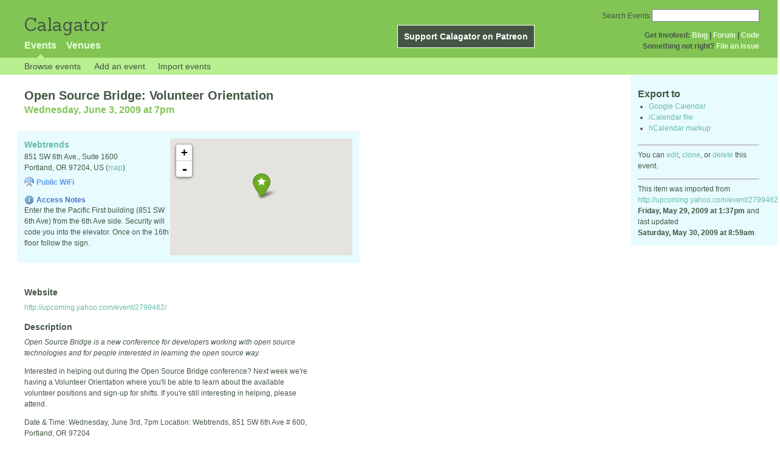

--- FILE ---
content_type: text/html; charset=utf-8
request_url: http://calagator.org/events/1250457257
body_size: 5232
content:
<!DOCTYPE html PUBLIC "-//W3C//DTD XHTML 1.0 Strict//EN"
  "http://www.w3.org/TR/xhtml1/DTD/xhtml1-strict.dtd">

<html xmlns="http://www.w3.org/1999/xhtml" xml:lang="en" lang="en">
  <head>
    <meta http-equiv="Content-Type" content="text/html; charset=utf-8"/>
      <meta property="og:title" content="Open Source Bridge: Volunteer Orientation" />
  <meta property="og:description" content="&lt;i&gt;Open Source Bridge is a new conference for developers working with open source technologies and for people interested in learning the open source way.&lt;/i&gt;

Interested in helping out during the Open Source Bridge conference? Next week we&#39;re having a Volunteer Orientation where you&#39;ll be able to learn about the available volunteer positions and sign-up for shifts. If you&#39;re still interesting in helping, please attend.

Date &amp; Time: Wednesday, June 3rd, 7pm
Location: Webtrends, 851 SW 6th Ave # 600, Portland, OR 97204

WebTrends is located on SW 6th Ave, between SW Taylor and SW Yamhill. The building doesn&#39;t yet have signage, but it&#39;s right next to the Men’s Warehouse.

Once you’re in the building you’ll need to let the security guard know you are going to Webtrends so he can get you to the 16th floor (the elevators remain on the 1st floor after 6pm unless you have a code for them).

Don&#39;t already have a ticket to Open Source Bridge? Volunteer at least 8 hours on-site and receive a free conference pass." />
  <meta property="og:site_name" content="Calagator" />
  <meta property="og:url" content="http://calagator.org/events/1250457257">

    <title>
      Open Source Bridge: Volunteer Orientation »       Calagator: Portland&#39;s Tech Calendar    </title>
    <meta name="viewport" content="width=device-width, initial-scale=1.0, user-scalable=yes">
    <meta name="apple-mobile-web-app-capable" content="yes" />
    <meta name="apple-mobile-web-app-status-bar-style" content="black" />
    <link rel='search' type='application/opensearchdescription+xml' href='/opensearch.xml'  title='Calagator' />

    <!-- Stylesheets, static -->
    <link rel="stylesheet" media="all" href="/assets/application-ba714b36b324b57f74216ed15a4d84aff893b226fa5b499911dee378a49a8c18.css" />

    <link rel="stylesheet" href="https://cdnjs.cloudflare.com/ajax/libs/leaflet/0.7.3/leaflet.css" />
    <!--[if lte IE 8]>
        <link rel="stylesheet" href="https://cdnjs.cloudflare.com/ajax/libs/leaflet/0.7.3/leaflet.ie.css" />
    <![endif]-->

    <!-- Stylesheets, inserted  -->
    

    <!-- JavaScripts, static -->
    <script src="https://cdnjs.cloudflare.com/ajax/libs/leaflet/0.7.3/leaflet.js"></script>
<script src="https://maps.googleapis.com/maps/api/js?key=AIzaSyDro5ZQaNHU0vcbFlVAILQJZZaq0jUGwvc&amp;sensor=false"></script>
<script src="/assets/leaflet_google_layer-8da68170e3668741c363011d07fd1f4b2dee84dba2b88291f4a42c494057ea52.js"></script>
    <script src="/assets/application-8063caa3d186d3397eb6408b3a3ec377f15cc84d42410c12a40c7abd9d9a5783.js"></script>

    <!-- JavaScripts, inserted -->
    

    <!-- Auto-discovery, static -->
    <link rel="alternate" type="application/atom+xml" title="Atom: All Events" href="http://calagator.org/events.atom" />

    <!-- Auto-discovery, inserted -->
      <link rel="alternate" type="application/x-wiki" title="Edit this page" href="http://calagator.org/events/1250457257/edit" />


    <link rel="apple-touch-icon" href="/assets/site-icon-c9cb3e5aa3965fcb649048a4421042abf6ab44728d211449a1c13380659162c7.png" />
  </head>
  <body class="events_show events_controller ">

    <div id="outer">
            <div id="global_header">
        <a id="project_title" href="/">Calagator</a>

        <div id="patreon">
          <a href="https://www.patreon.com/calagator">Support Calagator on Patreon</a>
        </div>
        <div id="top_menu">
          <div id='app_menu'>
            <ul>
                <li class='active'><a href="/events">Events</a></li>
                <li class='false'><a href="/venues">Venues</a></li>
            </ul>
          </div>
          <div id='project_menu'>
            <strong>Get Involved:</strong> <a class="first" href="http://calagator.wordpress.com/">Blog</a> | <a href="https://groups.google.com/group/pdx-tech-calendar/">Forum</a> | <a href="https://github.com/calagator/calagator">Code</a>
            <br />
            <strong>Something not right?</strong> <a href="https://github.com/calagator/calagator.org/issues">File an issue</a>
          </div>
                    <form action="/events/search" accept-charset="UTF-8" method="get"><input name="utf8" type="hidden" value="&#x2713;" />
            <div id='search_form'>
            <label for="search_field">Search Events</label>
              <input type="search" name="query" value="" results="5" id="search_field">
            </div>
</form>

        </div>
      </div>


      <div id="events_subnav" class="subnav">
    <ul class="clearfix">
      <li><a class="events_show_subnav" href="http://calagator.org/">Browse events</a>
      </li>
      <li><a class="events_show_subnav" href="http://calagator.org/events/new">Add an event</a>
      </li>
      <li><a class="events_show_subnav" href="http://calagator.org/sources/new">Import events</a>
      </li>
    </ul>
</div>

      
      


            <div id="content">
        
        



<a href="#" id="event_sidebar_toggle" class="expander_toggle">Export or edit this event...</a>

<div id="event_sidebar" class='single_view_right sidebar'>
  <h3 class='first'>Export to</h3>
  <ul>
    <li><a id="google_calendar_export" target="_blank" href="https://www.google.com/calendar/event?action=TEMPLATE&amp;trp=true&amp;text=Open+Source+Bridge%3A+Volunteer+Orientation&amp;dates=20090604T020000Z%2F20090604T020000Z&amp;location=Webtrends%2C+851+SW+6th+Ave.%2C+Suite+1600%2C+Portland+OR+97204+US&amp;sprop=website%3Aupcoming.yahoo.com%2Fevent%2F2799462%2F&amp;details=Imported+from%3A+http%3A%2F%2Fcalagator.org%2Fevents%2F1250457257+%0A%0A%3Ci%3EOpen+Source+Bridge+is+a+new+conference+for+developers+working+with+open+source+technologies+and+for+people+interested+in+learning+the+open+source+way.%3C%2Fi%3E%0D%0A%0D%0AInterested+in+helping+out+during+the+Open+Source+Bridge+conference%3F+Next+week+we%27re+having+a+Volunteer+Orientation+where+you%27ll+be+able+to+learn+about+the+available+volunteer+positions+and+sign-up+for+shifts.+If+you%27re+still+interesting+in+helping%2C+please+attend.%0D%0A%0D%0ADate+%26+Time%3A+Wednesday%2C+June+3rd%2C+7pm%0D%0ALocation%3A+Webtrends%2C+851+SW+6th+Ave+%23+600%2C+Portland%2C+OR+97204%0D%0A%0D%0AWebTrends+is+located+on+SW+6th+A...[truncated]">Google Calendar</a></li>
    <li><a href="http://calagator.org/events/1250457257.ics">iCalendar file</a></li>
    <li>
      <a href="#" onclick="$('#hcal_field').toggle(); return false">hCalendar markup</a>
      <div id="hcal_field" style="display: none;">
        <textarea name="hCalendar" id="hCalendar" rows="10" cols="80">
<div class="vevent h-event">
  <h1 class="summary p-name">Open Source Bridge: Volunteer Orientation</h1>
  <div class='date'><time class="dtstart dt-start" title="2009-06-03T19:00:00" datetime="2009-06-03T19:00:00">Wednesday, June 3, 2009 at 7pm</time></div>
    <div class="location vcard p-location h-card">
    <a class="url" href='http://calagator.org/venues/202390594'><span class='fn org p-name'>Webtrends</span></a>
    <div class="adr p-adr h-adr">
        <div class="street-address p-street-address">851 SW 6th Ave., Suite 1600</div>
        <span class="locality p-locality">Portland</span>
        , <span class="region p-region">OR</span>
        <span class="postal-code p-postal-code">97204</span>
        <div class="country-name p-country-name">US</div>
        (<a href='https://maps.google.com/maps?q=851%20SW%206th%20Ave.,%20Suite%201600,%20Portland%20OR%2097204%20US'>map</a>)
    </div>
    </div>
  <div class="description p-description">
    <p><i>Open Source Bridge is a new conference for developers working with open source technologies and for people interested in learning the open source way.</i></p>

<p>Interested in helping out during the Open Source Bridge conference? Next week we're having a Volunteer Orientation where you'll be able to learn about the available volunteer positions and sign-up for shifts. If you're still interesting in helping, please attend.</p>

<p>Date &amp; Time: Wednesday, June 3rd, 7pm
Location: Webtrends, 851 SW 6th Ave # 600, Portland, OR 97204</p>

<p>WebTrends is located on SW 6th Ave, between SW Taylor and SW Yamhill. The building doesn't yet have signage, but it's right next to the Men’s Warehouse.</p>

<p>Once you’re in the building you’ll need to let the security guard know you are going to Webtrends so he can get you to the 16th floor (the elevators remain on the 1st floor after 6pm unless you have a code for them).</p>

<p>Don't already have a ticket to Open Source Bridge? Volunteer at least 8 hours on-site and receive a free conference pass.</p>
  </div>
  <h3>Links</h3>
  <ul>
    <li><a class="url u-url" href="http://upcoming.yahoo.com/event/2799462/">Website</a></li>
  </ul>
</div>

</textarea>
      </div>
    </li>
  </ul>
<hr />
  <div id='edit_link'>
    <p>
      You can 
      <a href="http://calagator.org/events/1250457257/edit">edit</a>,
      <a href="http://calagator.org/events/1250457257/clone">clone</a>,
      or 
      <a data-confirm="Are you sure?" rel="nofollow" data-method="delete" href="http://calagator.org/events/1250457257">delete</a>
      this event.
    </p>
  </div>
<hr />
  <div id='metadata'>
      This item was imported from <a href="/sources/996333659">http://upcoming.yahoo.com/event/2799462/</a> <br /><strong>Friday, May 29, 2009 at 1:37pm</strong> and last updated <br /><strong>Saturday, May 30, 2009 at 8:59am</strong>.
  </div>
</div>

<div id="fb-root"></div>
<div class="single_event contentbar">
  <div class="vevent h-event" itemscope itemtype="http://schema.org/Event">
    <h1 class="summary p-name" itemprop="name">Open Source Bridge: Volunteer Orientation</h1>
    <meta itemprop="startDate" content="2009-06-04T02:00:00+00:00">
      <meta itemprop="endDate" content="2009-06-04T02:00:00+00:00">
    <div class='date'><time class="dtstart dt-start" title="2009-06-03T19:00:00" datetime="2009-06-03T19:00:00">Wednesday, June 3, 2009 at 7pm</time></div>
      <div class="clearfix location p-location h-card vcard"  itemprop="location" itemscope itemtype="http://schema.org/Place">
          <div id="map"></div><script>
//<![CDATA[
map("L.Google","ROADMAP","map",[45.518,-122.6793],14,"green",[{"latitude":"45.518","longitude":"-122.6793","title":"Webtrends","popup":"\u003ca href=\"/venues/202390594\"\u003eWebtrends\u003c/a\u003e"}],false);
//]]>
</script>
          <a class="url u-url" href='http://calagator.org/venues/202390594'>
            <span class='fn org p-name' itemprop="name">Webtrends</span>
          </a>
          
          <div class="adr p-adr h-adr" itemprop="address" itemscope itemtype="http://schema.org/PostalAddress">
          <div class="street-address p-street-address" itemprop="streetAddress">851 SW 6th Ave., Suite 1600</div>
            <span class="locality p-locality" itemprop="addressLocality">Portland</span>,
            <span class="region p-region" itemprop="addressRegion">OR</span>
            <span class="postal-code p-postal-code"  itemprop="postalCode">97204</span>,
            <span class='country-name p-country-name'>US</span>
            (<a href='https://maps.google.com/maps?q=851%20SW%206th%20Ave.,%20Suite%201600,%20Portland%20OR%2097204%20US'>map</a>)

              <div class='wifi_callout'>Public WiFi</div>

              <div class="access_notes">
                <h3>Access Notes</h3>
                <p>Enter the the Pacific First building (851 SW 6th Ave) from the 6th Ave side.  Security will code you into the elevator.  Once on the 16th floor follow the sign.</p>
              </div>


      </div>
  </div>

      <h3>Website</h3>
      <div class="website">
        <a class="url u-url" rel="nofollow" itemprop="url" href="http://upcoming.yahoo.com/event/2799462/">http://upcoming.yahoo.com/event/2799462/</a>
      </div>

    <h3>Description</h3>
    <div class="description e-description" itemprop="description">
      <p><i>Open Source Bridge is a new conference for developers working with open source technologies and for people interested in learning the open source way.</i></p>

<p>Interested in helping out during the Open Source Bridge conference? Next week we're having a Volunteer Orientation where you'll be able to learn about the available volunteer positions and sign-up for shifts. If you're still interesting in helping, please attend.</p>

<p>Date &amp; Time: Wednesday, June 3rd, 7pm
Location: Webtrends, 851 SW 6th Ave # 600, Portland, OR 97204</p>

<p>WebTrends is located on SW 6th Ave, between SW Taylor and SW Yamhill. The building doesn't yet have signage, but it's right next to the Men’s Warehouse.</p>

<p>Once you’re in the building you’ll need to let the security guard know you are going to Webtrends so he can get you to the 16th floor (the elevators remain on the 1st floor after 6pm unless you have a code for them).</p>

<p>Don't already have a ticket to Open Source Bridge? Volunteer at least 8 hours on-site and receive a free conference pass.</p>
    </div>
      <h3>Share</h3>
      <div class="share">
        <a class="fb-share" href="#"
          onclick="
            window.open(
              'https://www.facebook.com/sharer/sharer.php?u='+encodeURIComponent('http://calagator.org/events/1250457257'),
              'facebook-share-dialog',
              'width=626,height=436');
            return false;">
          Share
        </a>
        <a href="https://twitter.com/share" class="twitter-share-button" data-url="http://calagator.org/events/1250457257" data-text="Open Source Bridge: Volunteer Orientation - 07:00PM 06.03.2009 @ Webtrends" data-related="calagator" data-dnt="true">Tweet</a>
        <script>!function(d,s,id){var js,fjs=d.getElementsByTagName(s)[0];if(!d.getElementById(id)){js=d.createElement(s);js.id=id;js.src="//platform.twitter.com/widgets.js";fjs.parentNode.insertBefore(js,fjs);}}(document,"script","twitter-wjs");</script>
      </div>
    <h3>Tags</h3>
    <div class="tags">
        <a class="p-category" href="/events/tag/osbridge">osbridge</a>
    </div>
  </div>
</div>


      </div>


            <div id="top_footer">
        calagator.org
        1.1.0
        &nbsp;
        &nbsp;
        &nbsp;
      </div>


    </div>

          <script>
        (function(i,s,o,g,r,a,m){i['GoogleAnalyticsObject']=r;i[r]=i[r]||function(){
        (i[r].q=i[r].q||[]).push(arguments)},i[r].l=1*new Date();a=s.createElement(o),
        m=s.getElementsByTagName(o)[0];a.async=1;a.src=g;m.parentNode.insertBefore(a,m)
        })(window,document,'script','//www.google-analytics.com/analytics.js','ga');

        ga('create', 'UA-168427-7', 'auto');
        ga('send', 'pageview');

      </script>



  <script defer src="https://static.cloudflareinsights.com/beacon.min.js/vcd15cbe7772f49c399c6a5babf22c1241717689176015" integrity="sha512-ZpsOmlRQV6y907TI0dKBHq9Md29nnaEIPlkf84rnaERnq6zvWvPUqr2ft8M1aS28oN72PdrCzSjY4U6VaAw1EQ==" data-cf-beacon='{"version":"2024.11.0","token":"db19a96902b64782afbd23d08bdfc20c","r":1,"server_timing":{"name":{"cfCacheStatus":true,"cfEdge":true,"cfExtPri":true,"cfL4":true,"cfOrigin":true,"cfSpeedBrain":true},"location_startswith":null}}' crossorigin="anonymous"></script>
</body>
</html>

